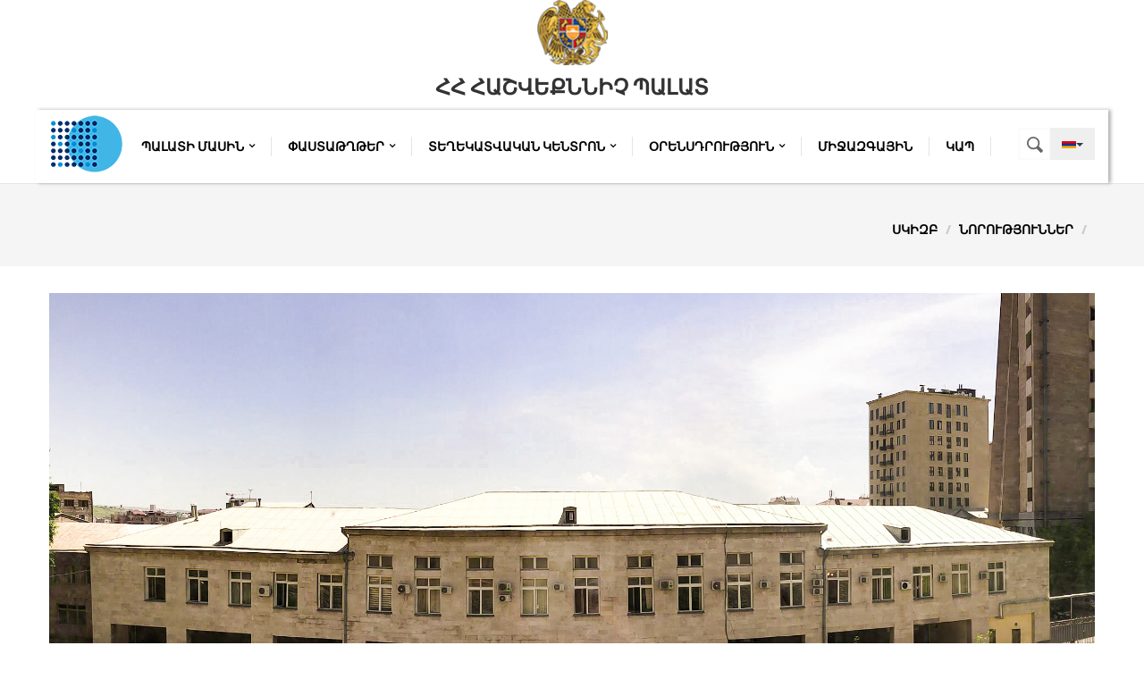

--- FILE ---
content_type: text/html; charset=utf-8
request_url: http://armsai.am/hy/content/%D5%BF%D5%A5%D5%B2%D5%AB-%D5%A7-%D5%B8%D6%82%D5%B6%D5%A5%D6%81%D5%A5%D5%AC-%D5%B0%D5%A1%D5%B7%D5%BE%D5%A5%D6%84%D5%B6%D5%B6%D5%AB%D5%B9-%D5%BA%D5%A1%D5%AC%D5%A1%D5%BF%D5%AB-%D5%B0%D5%A5%D6%80%D5%A9%D5%A1%D5%AF%D5%A1%D5%B6-%D5%B6%D5%AB%D5%BD%D5%BF%D5%A8-0
body_size: 51046
content:

<!DOCTYPE html>
<!--[if lt IE 7]> <html class="ie ie6" lang="hy" dir="ltr"> <![endif]-->
<!--[if IE 7]>    <html class="ie ie7" lang="hy" dir="ltr"> <![endif]-->
<!--[if IE 8]>    <html class="ie ie8" lang="hy" dir="ltr"> <![endif]-->
<!--[if gt IE 8]> <!--> <html class="" lang="hy" dir="ltr"> <!--<![endif]-->

<head>
  <meta charset="utf-8">
  <meta name="viewport" content="width=device-width, initial-scale=1.0">
  <meta http-equiv="Content-Type" content="text/html; charset=utf-8" />
<meta name="Generator" content="Drupal 7 (http://drupal.org)" />
<link rel="canonical" href="/hy/content/%D5%BF%D5%A5%D5%B2%D5%AB-%D5%A7-%D5%B8%D6%82%D5%B6%D5%A5%D6%81%D5%A5%D5%AC-%D5%B0%D5%A1%D5%B7%D5%BE%D5%A5%D6%84%D5%B6%D5%B6%D5%AB%D5%B9-%D5%BA%D5%A1%D5%AC%D5%A1%D5%BF%D5%AB-%D5%B0%D5%A5%D6%80%D5%A9%D5%A1%D5%AF%D5%A1%D5%B6-%D5%B6%D5%AB%D5%BD%D5%BF%D5%A8-0" />
<link rel="shortlink" href="/hy/node/888" />
<link rel="shortcut icon" href="http://armsai.am/sites/default/files/gerb_0_0.png" type="image/png" />
<script type="application/ld+json">
{"@context":"http:\/\/schema.org","@type":"BreadcrumbList","itemListElement":[{"@type":"ListItem","position":1,"item":{"name":"\u0546\u0578\u0580\u0578\u0582\u0569\u0575\u0578\u0582\u0576\u0576\u0565\u0580","@id":"http:\/\/armsai.am\/hy\/blog"}},{"@type":"ListItem","position":2,"item":{"name":" ","@id":"http:\/\/armsai.am\/hy\/blogs\/cocadmin"}}]}
</script><meta name="viewport" content="width=device-width, initial-scale=1, maximum-scale=1.2" />
  <title>Տեղի է ունեցել հաշվեքննիչ պալատի հերթական նիստը | AUDIT CHAMBER OF THE  RA</title>
  <link type="text/css" rel="stylesheet" href="http://armsai.am/sites/default/files/css/css_rEI_5cK_B9hB4So2yZUtr5weuEV3heuAllCDE6XsIkI.css" media="all" />
<link type="text/css" rel="stylesheet" href="http://armsai.am/sites/default/files/css/css_k5CUZVCpPPT5LlzIwOyxkDxVRcxKMKk16gAp2KmYaIo.css" media="all" />
<link type="text/css" rel="stylesheet" href="http://armsai.am/sites/default/files/css/css_VZX2THGFnyZwk7h30FMp0sQQQlTZSNFCJtjV_KiPGVQ.css" media="all" />
<link type="text/css" rel="stylesheet" href="https://cdnjs.cloudflare.com/ajax/libs/font-awesome/4.4.0/css/font-awesome.min.css" media="all" />
<link type="text/css" rel="stylesheet" href="http://armsai.am/sites/default/files/css/css_kgrQ3GwshVmPQiO9_6og4Ypfw9ufw_CrMQDOI0JRq8U.css" media="all" />
<link type="text/css" rel="stylesheet" href="http://armsai.am/sites/default/files/css/css_CFc68OHR427oxxLBnFJYf2tfn6RNngSfex72A1FhrsM.css" media="all" />
  <script src="http://armsai.am/sites/default/files/js/js_IKjm3jANaW4BYno7Ph00V2ApkdrSYOZYT3C4ydrwn8Q.js"></script>
<script src="http://armsai.am/sites/default/files/js/js_omZvNZdm4lxXylxvTW72c5eyIaBnvHqFPYjN0nqNipo.js"></script>
<script src="http://armsai.am/sites/default/files/js/js_NbJPdODACqSlkPpRQAYR0XziPil4HAPYYKLwtWo64Ls.js"></script>
<script>jQuery(document).ready(function () {
        var labels = jQuery(".field-label");
        jQuery.each(labels, function() {
          this.innerHTML = this.innerHTML.replace(":", "");
        });
      });</script>
<script src="http://armsai.am/sites/default/files/js/js_4d3o40M7JRta7mewhjL6KBLXDD1ZEqoclK-1J0Ukfpk.js"></script>
<script>(function(i,s,o,g,r,a,m){i["GoogleAnalyticsObject"]=r;i[r]=i[r]||function(){(i[r].q=i[r].q||[]).push(arguments)},i[r].l=1*new Date();a=s.createElement(o),m=s.getElementsByTagName(o)[0];a.async=1;a.src=g;m.parentNode.insertBefore(a,m)})(window,document,"script","https://www.google-analytics.com/analytics.js","ga");ga("create", "UA-145515237-1", {"cookieDomain":"auto"});ga("set", "anonymizeIp", true);ga("send", "pageview");</script>
<script src="http://armsai.am/sites/default/files/js/js_OzibrdTek1ndChOcPc89RSRYDtHrDje702pyCAM95II.js"></script>
<script src="http://armsai.am/sites/default/files/js/js_4F99KRF7vnC74rnrBlUj_2Eo4XfnKK8PWiigcutNj9M.js"></script>
<script>jQuery.extend(Drupal.settings, {"basePath":"\/","pathPrefix":"hy\/","ajaxPageState":{"theme":"gavias_mdeal","theme_token":"IvoJWargK_DCxpMPm4RsVFKTVCdDFm_wm_Y5orc0Jt0","jquery_version":"1.12","jquery_version_token":"ZZ1tjU8pigaTZj6U0_9CQynR6GNV4nBHRS-VvKNueEw","js":{"sites\/all\/modules\/jquery_update\/replace\/jquery\/1.12\/jquery.min.js":1,"misc\/jquery-extend-3.4.0.js":1,"misc\/jquery-html-prefilter-3.5.0-backport.js":1,"misc\/jquery.once.js":1,"misc\/drupal.js":1,"sites\/all\/modules\/jquery_update\/js\/jquery_browser.js":1,"misc\/ajax.js":1,"sites\/all\/modules\/jquery_update\/js\/jquery_update.js":1,"public:\/\/languages\/hy_TTRnuegPPUlI2DBp_u4t5bgNl7AuvG6IgjufUTEyJ6s.js":1,"0":1,"sites\/all\/libraries\/colorbox\/jquery.colorbox-min.js":1,"sites\/all\/modules\/colorbox\/js\/colorbox.js":1,"sites\/all\/modules\/colorbox\/styles\/default\/colorbox_style.js":1,"sites\/all\/modules\/colorbox\/js\/colorbox_load.js":1,"sites\/all\/modules\/tb_megamenu\/js\/tb-megamenu-frontend.js":1,"sites\/all\/modules\/tb_megamenu\/js\/tb-megamenu-touch.js":1,"sites\/all\/modules\/google_analytics\/googleanalytics.js":1,"1":1,"sites\/all\/modules\/gavias\/gavias_shortcodes\/inc\/js\/custom.js":1,"misc\/progress.js":1,"sites\/all\/modules\/colorbox_node\/colorbox_node.js":1,"sites\/all\/themes\/gavias_mdeal\/vendor\/owl-carousel\/owl.carousel.js":1,"sites\/all\/themes\/gavias_mdeal\/vendor\/isotope.pkgd.min.js":1,"sites\/all\/themes\/gavias_mdeal\/vendor\/masonry.pkgd.min.js":1,"sites\/all\/themes\/gavias_mdeal\/vendor\/wow.min.js":1,"sites\/all\/themes\/gavias_mdeal\/vendor\/jquery.appear.js":1,"sites\/all\/themes\/gavias_mdeal\/vendor\/count-to.js":1,"sites\/all\/themes\/gavias_mdeal\/vendor\/jquery.easypiechart.min.js":1,"sites\/all\/themes\/gavias_mdeal\/vendor\/prettyphoto\/js\/jquery.prettyPhoto.js":1,"sites\/all\/themes\/gavias_mdeal\/vendor\/jpreloader.min.js":1,"sites\/all\/themes\/gavias_mdeal\/js\/bootstrap.js":1,"sites\/all\/themes\/gavias_mdeal\/js\/imagesloader.min.js":1,"sites\/all\/themes\/gavias_mdeal\/js\/theme.plugins.js":1},"css":{"modules\/system\/system.base.css":1,"modules\/system\/system.messages.css":1,"sites\/all\/modules\/simplenews\/simplenews.css":1,"sites\/all\/modules\/colorbox_node\/colorbox_node.css":1,"modules\/comment\/comment.css":1,"sites\/all\/modules\/date\/date_api\/date.css":1,"sites\/all\/modules\/date\/date_popup\/themes\/datepicker.1.7.css":1,"modules\/field\/theme\/field.css":1,"modules\/node\/node.css":1,"modules\/poll\/poll.css":1,"modules\/search\/search.css":1,"modules\/forum\/forum.css":1,"sites\/all\/modules\/views\/css\/views.css":1,"sites\/all\/modules\/ckeditor\/css\/ckeditor.css":1,"sites\/all\/modules\/media\/modules\/media_wysiwyg\/css\/media_wysiwyg.base.css":1,"sites\/all\/modules\/colorbox\/styles\/default\/colorbox_style.css":1,"sites\/all\/modules\/ctools\/css\/ctools.css":1,"sites\/all\/modules\/panels\/css\/panels.css":1,"modules\/locale\/locale.css":1,"https:\/\/cdnjs.cloudflare.com\/ajax\/libs\/font-awesome\/4.4.0\/css\/font-awesome.min.css":1,"sites\/all\/modules\/tb_megamenu\/css\/bootstrap.css":1,"sites\/all\/modules\/tb_megamenu\/css\/base.css":1,"sites\/all\/modules\/tb_megamenu\/css\/default.css":1,"sites\/all\/modules\/tb_megamenu\/css\/compatibility.css":1,"sites\/all\/themes\/gavias_mdeal\/css\/template.css":1,"sites\/all\/themes\/gavias_mdeal\/css\/bootstrap.css":1,"sites\/all\/themes\/gavias_mdeal\/vendor\/owl-carousel\/owl.carousel.css":1,"sites\/all\/themes\/gavias_mdeal\/vendor\/owl-carousel\/owl.transitions.css":1,"sites\/all\/themes\/gavias_mdeal\/vendor\/prettyphoto\/css\/prettyPhoto.css":1,"sites\/all\/themes\/gavias_mdeal\/css\/font-awesome.css":1,"sites\/all\/themes\/gavias_mdeal\/css\/animate.css":1}},"colorbox":{"opacity":"0.85","current":"{current} of {total}","previous":"\u00ab Prev","next":"Next \u00bb","close":"Close","maxWidth":"98%","maxHeight":"98%","fixed":true,"mobiledetect":true,"mobiledevicewidth":"480px","specificPagesDefaultValue":"admin*\nimagebrowser*\nimg_assist*\nimce*\nnode\/add\/*\nnode\/*\/edit\nprint\/*\nprintpdf\/*\nsystem\/ajax\nsystem\/ajax\/*"},"googleanalytics":{"trackOutbound":1,"trackMailto":1,"trackDownload":1,"trackDownloadExtensions":"7z|aac|arc|arj|asf|asx|avi|bin|csv|doc(x|m)?|dot(x|m)?|exe|flv|gif|gz|gzip|hqx|jar|jpe?g|js|mp(2|3|4|e?g)|mov(ie)?|msi|msp|pdf|phps|png|ppt(x|m)?|pot(x|m)?|pps(x|m)?|ppam|sld(x|m)?|thmx|qtm?|ra(m|r)?|sea|sit|tar|tgz|torrent|txt|wav|wma|wmv|wpd|xls(x|m|b)?|xlt(x|m)|xlam|xml|z|zip","trackColorbox":1},"urlIsAjaxTrusted":{"\/hy\/content\/%D5%BF%D5%A5%D5%B2%D5%AB-%D5%A7-%D5%B8%D6%82%D5%B6%D5%A5%D6%81%D5%A5%D5%AC-%D5%B0%D5%A1%D5%B7%D5%BE%D5%A5%D6%84%D5%B6%D5%B6%D5%AB%D5%B9-%D5%BA%D5%A1%D5%AC%D5%A1%D5%BF%D5%AB-%D5%B0%D5%A5%D6%80%D5%A9%D5%A1%D5%AF%D5%A1%D5%B6-%D5%B6%D5%AB%D5%BD%D5%BF%D5%A8-0":true},"colorbox_node":{"width":"980px","height":"580px"}});</script>
    <!-- HTML5 Shim and Respond.js IE8 support of HTML5 elements and media queries -->
    <!-- WARNING: Respond.js doesn't work if you view the page via file:// -->
    <!--[if lt IE 9]>
      <script src="https://oss.maxcdn.com/libs/html5shiv/3.7.0/html5shiv.js"></script>
      <script src="https://oss.maxcdn.com/libs/respond.js/1.3.0/respond.min.js"></script>
    <![endif]-->
    <!-- User defined CSS --><style type='text/css'>.view-review.view-display-id-block_all_closed_program_list .view-list ul li.view-list-item {
  padding: 15px;
 text-transform: none;
}

.show-case h5 {
  text-align: center;
}


.chamber-structure-wrapper.blue-square li .item-wrapper {
  height: 250px;
}
.img_1{
background-image: url(http://armsai.am/sites/all/themes/gavias_mdeal/images/1.png);
cursor: pointer;
width: 120px;
height: 120px;
background-repeat: no-repeat;
background-position-x: 25px;
background-position-y: 17px;
}

.img_1:hover {
background-image: url(http://armsai.am/sites/all/themes/gavias_mdeal/images/1.png);
cursor: pointer;
width: 120px;
height: 120px;
background-repeat: no-repeat;
background-position-x: -74px;
background-color: #179bb2;
border-radius: 50%;
background-position-y: 17px;
}
.img_2{
background-image: url(http://armsai.am/sites/all/themes/gavias_mdeal/images/2.png);
cursor: pointer;
width: 120px;
height: 120px;
background-repeat: no-repeat;
background-position-x: 25px;
background-position-y: 17px;
}

.img_2:hover {
background-image: url(http://armsai.am/sites/all/themes/gavias_mdeal/images/2.png);
cursor: pointer;
width: 120px;
height: 120px;
background-repeat: no-repeat;
background-position-x: -74px;
background-color: #179bb2;
border-radius: 50%;
background-position-y: 17px;
}
.img_3{
background-image: url(http://armsai.am/sites/all/themes/gavias_mdeal/images/3.png);
cursor: pointer;
width: 120px;
height: 120px;
background-repeat: no-repeat;
background-position-x: 25px;
background-position-y: 17px;
}

.img_3:hover {
background-image: url(http://armsai.am/sites/all/themes/gavias_mdeal/images/3.png);
cursor: pointer;
width: 120px;
height: 120px;
background-repeat: no-repeat;
background-position-x: -74px;
background-color: #179bb2;
border-radius: 50%;
background-position-y: 17px;
}
.img_4{
background-image: url(http://armsai.am/sites/all/themes/gavias_mdeal/images/4.png);
cursor: pointer;
width: 120px;
height: 120px;
background-repeat: no-repeat;
background-position-x: 25px;
background-position-y: 17px;
}

.img_4:hover {
background-image: url(http://armsai.am/sites/all/themes/gavias_mdeal/images/4.png);
cursor: pointer;
width: 120px;
height: 120px;
background-repeat: no-repeat;
background-position-x: -74px;
background-color: #179bb2;
border-radius: 50%;
background-position-y: 17px;
}
.img_5{
background-image: url(http://armsai.am/sites/all/themes/gavias_mdeal/images/5.png);
cursor: pointer;
width: 120px;
height: 120px;
background-repeat: no-repeat;
background-position-x: 25px;
background-position-y: 17px;
}

.img_5:hover {
background-image: url(http://armsai.am/sites/all/themes/gavias_mdeal/images/5.png);
cursor: pointer;
width: 120px;
height: 120px;
background-repeat: no-repeat;
background-position-x: -74px;
background-color: #179bb2;
border-radius: 50%;
background-position-y: 17px;
}
.img_6{
background-image: url(http://armsai.am/sites/all/themes/gavias_mdeal/images/6.png);
cursor: pointer;
width: 120px;
height: 120px;
background-repeat: no-repeat;
background-position-x: 25px;
background-position-y: 17px;
}

.img_6:hover {
background-image: url(http://armsai.am/sites/all/themes/gavias_mdeal/images/6.png);
cursor: pointer;
width: 120px;
height: 120px;
background-repeat: no-repeat;
background-position-x: -74px;
background-color: #179bb2;
border-radius: 50%;
background-position-y: 17px;
}
.top_promotion {
 background-color:#179BB2;
}
.search-region {
   /*right: 15px;
    top: 18px;
   margin-top:0px; */
right: unset;
    top: unset;
   margin-top:-3px; 
}
ul.menu > li {
display:inline;
float:right;
}
.inline_lang ul li {
display:inline;
float:left;
padding:0px 10px;
}

ul.menu > li a:hover {
padding-left:16px;
color: #ba535f;
}
.block {
margin-bottom:0px !important;
}
.inline_lang a, .leaf a, .collapsed a {
    color: #fff;
}
.inline_lang a:hover, .leaf a:hover, .collapsed a  {
    color: #ba535f
}
.active {
color:#ba535f;
}
.block-content ul.menu > li a:after {
visibility: hidden;
}
.nav > li > a, .nav > li > a:hover, .nav > li > a:focus {
background-color: #179BB2 !important;
}
.row > .col-md-4 {
    margin-top: 20px;
}
.tb-megamenu .nav-collapse ul.nav > li > a {
font-family: "brandon","Helvetica Neue",Helvetica,Arial,sans-serif;
}
.entry-title h3 a {
    text-transform: none;
    font-size: 16px;
}
div#site-name {
    padding-top: 25px;
}
.newsletter-default .block-content{
    padding: 0px;
}
.img-circle {
border-radius:25%;
    width: 160px;
    margin-top: 15px;
max-width: 30%;
}
.img-circle:hover {
    transform: scale(1.05);
}
img{
max-width:100%;
height: auto;
}
.field-item.even,
.field-item.odd {
    margin: 0 auto;
    display: table;
}



.view-home-blog .row > .grid {
    padding: 15px !important;
}
.pane-content > .row > .col-md-4 {
    margin-top: 0px;
}
.block.contextual-links-region.panel-pane.pane-block.pane-simplenews-7.pane-simplenews.newsletter-default p {
    padding: 10px 10px 0 0;
    float: left;
}
#node-116 h2{
text-align: center;
}
.post-block.post-author.clearfix {
    display: none;
}
#block-poll-recent {
    display: none;
}
.block .block-title span {
    margin-bottom: 0;
}
.post-title h2 a {
    font-size: 18px;
}
.views-exposed-widget #edit-from-value-date, .views-exposed-widget #edit-to-value-date {
    width: 150px;
}
.view-content .field-content a {
    text-transform: uppercase;
}
span.views-label.views-label-field-team-job {
    float: left;
    margin-right: 10px;
}
.views-field.views-field-field-team-avata-1 {
    clear: both;
}
span.views-label.views-label-field-team-youtube {
    float: left;
    margin-right: 10px;
}
.view-list-item:nth-child(odd) {background: #f1f1f1;}

.view-list-item:nth-child(even) {background: #FFF;}
.blog-single-post .field-type-taxonomy-term-reference .field-items > .field-item {
margin-left: 15px;
}
.StaffNamePosStyle {
text-align: center;
    color: #C40002;
    font-size: 16px;
}
.view-display-id-page_1 .view-content div {margin-top: 10px;}
.view-display-id-page_1 .view-content > div:nth-child(odd) {background: #f1f1f1;}
.view-display-id-page_1 .view-content > div:nth-child(even) {background: #FFF;}
.form-item-from-value-date .description, .form-item-to-value-date .description {display:none}
.item-list {
    margin-top: 20px;
}
.field-name-field-team-twitter .field-label,.field-name-field-team-twitter .field-items, .field-name-field-team-youtube  .field-label, .field-name-field-team-youtube .field-items  {
width: 50%;
float: left;
}
.field-name-field-team-job, .field-name-field-firstname-lastname  {font-weight: bold;    padding-bottom: 5px;}
.block-content .view-content > div {
    padding: 10px;
}
.views-field.views-field-title {
    text-align: center;
    font-weight: bold;
    font-size: 16px;
}
.views-field.views-field-field-description .field-content p {
    font-style: italic;
}
.content-first .post-title h1, .post-content .post-meta-wrap .post-title h3 {
text-transform: none;
}

.post-meta-comments, .post-meta span:nth-child(2), .post-content-inner  {
    display: none;
}
#sidebar-right .block-title span {
  text-transform:none !important;
}
.blog-item.item-masory.col-sm-4.col-xs-12 {
position:unset !important;
}
.view-page-blog-masonry.post-area.post-masonry-style {
height:unset !important;
}



div.panels-flexible-row:nth-child(6),
div.panels-flexible-row:nth-child(7),
div.panels-flexible-row:nth-child(8),
div.panels-flexible-row:nth-child(9),
div.panels-flexible-row:nth-child(10),
.after_content
 {
display:none;
}
#header .area-main-menu {
box-shadow: 3px 0px 4px 0px rgba(0, 0, 0, 0.3);
}

.block-content .row .col-md-4 .item {
height: 200px;
}
.show-case .item .highlight_content h4 {
margin-top: -20px;
}
.post-block .row-post-single > div {
    width: 100% !important; 
    float: none;
}
.post-title h3, .post-date-blog {
   margin: 0 auto !important;
    float: none;
    display: table;
    width: 96%;
}
#block-simplenews-7 {
    margin: 0;
    padding: 0;
}
#footer .block .block-title span {
   margin-top: 10px;
}
.newsletter-default .block-content form .form-item {
   width: 100%;
  padding-bottom: 10px;
}

.panels-flexible-row-1-main-row-inside {
    display: none;
}
.header_font_size {
font-size: 24px;
}

@media only screen and (max-width: 768px) {
.logo2{display: none}
    }</style><!-- End user defined CSS --></head>
<body class="html not-front not-logged-in no-sidebars page-node page-node- page-node-888 node-type-blog i18n-hy not-preloader" >


  <div id="skip-link">
    <a href="#main-content" class="element-invisible element-focusable">Skip to main content</a>
  </div>
    <div class="gavias-main-page">
   
      
    

   <header id="header" >
            <div class="header-main">
         <div class="container">
            <div class="header-main-inner">
               <div class="row">
                                     <h1 class="logo">
                        <a href="/hy" title="Սկիզբ" rel="home" id="logo"><img src="http://armsai.am/sites/default/files/gerb_4.png" alt="Սկիզբ"/></a>
                       </h1>
                                                                     <div id="name-and-slogan">
                                                                                                               <div id="site-name">
                                                <a href="/hy" title="Սկիզբ"
                                                    rel="home"><h4 class="header_font_size">ՀՀ ՀԱՇՎԵՔՆՆԻՉ ՊԱԼԱՏ</h4></a>
                                          </div>
                                    
                                                        <!-- /#name-and-slogan -->
                                         </div>
               </div> 
               <div class="row">
                     <div class="col-md-12 col-xs-7 area-main-menu">
                     <div class="logo2 hidden-xs"><img src="/sites/all/themes/gavias_mdeal/logo2.png"></div>
                    <div class="region region-main-menu">
    <div id="block-locale-language" class="block block-locale inline_lang no-title">
  <div class="block-inner clearfix">

    <div class="block-title">
                      </div> 
   
    <div class="block-content">
      <div>
        <div class="dropdown"><button class="btn btn-navbar tb-megamenu-button" data-toggle="dropdown"><img class="language-icon" typeof="foaf:Image" src="http://armsai.am/sites/all/modules/languageicons/flags/hy.png" width="16" height="12" alt="Հայերեն" title="Հայերեն" /><span class="caret"></span></button><ul class="dropdown-menu"><li class="en first"><span class="language-link locale-untranslated" xml:lang="en"><img class="language-icon" typeof="foaf:Image" src="http://armsai.am/sites/all/modules/languageicons/flags/en.png" width="16" height="12" alt="English" title="English" /></span></li>
<li class="ru last"><span class="language-link locale-untranslated" xml:lang="ru"><img class="language-icon" typeof="foaf:Image" src="http://armsai.am/sites/all/modules/languageicons/flags/ru.png" width="16" height="12" alt="Русский" title="Русский" /></span></li>
</ul></div>      </div>
    </div>  
  </div>
</div>
<div id="block-search-form" class="block block-search no-padding no-margin no-title">
  <div class="block-inner clearfix">

    <div class="block-title">
                      </div> 
   
    <div class="block-content">
      <div>
        <form action="/hy/content/%D5%BF%D5%A5%D5%B2%D5%AB-%D5%A7-%D5%B8%D6%82%D5%B6%D5%A5%D6%81%D5%A5%D5%AC-%D5%B0%D5%A1%D5%B7%D5%BE%D5%A5%D6%84%D5%B6%D5%B6%D5%AB%D5%B9-%D5%BA%D5%A1%D5%AC%D5%A1%D5%BF%D5%AB-%D5%B0%D5%A5%D6%80%D5%A9%D5%A1%D5%AF%D5%A1%D5%B6-%D5%B6%D5%AB%D5%BD%D5%BF%D5%A8-0" method="post" id="search-block-form" accept-charset="UTF-8"><div><div>
      <h2 class="element-invisible">Search form</h2>
    <div class="form-item form-type-textfield form-item-search-block-form">
  <label class="element-invisible" for="edit-search-block-form--2">Որոնել </label>
 <input title="Enter the terms you wish to search for." type="text" id="edit-search-block-form--2" name="search_block_form" value="" size="15" maxlength="128" class="form-text" />
</div>
<div class="form-actions form-wrapper form-group" id="edit-actions"><input type="submit" id="edit-submit" name="op" value="Որոնել" class="btn-primary btn form-submit" /></div><input type="hidden" name="form_build_id" value="form-HYnMr5Mh-z6eSHuoxfO1viSshV2_cvKS840vg7Wy_Js" />
<input type="hidden" name="form_id" value="search_block_form" />
</div>
</div></form>      </div>
    </div>  
  </div>
</div>
<div id="block-tb-megamenu-main-menu" class="block block-tb-megamenu no-bg no-margin position-static no-title">
  <div class="block-inner clearfix">

    <div class="block-title">
                      </div> 
   
    <div class="block-content">
      <div>
        <div  class="tb-megamenu tb-megamenu-main-menu">
      <button data-target=".nav-collapse" data-toggle="collapse" class="btn btn-navbar tb-megamenu-button" type="button">
      <i class="fa fa-reorder"></i>
    </button>
    <div class="nav-collapse  always-show">
    <ul  class="tb-megamenu-nav nav level-0 items-27">
  <li  data-id="2054" data-level="1" data-type="menu_item" data-class="" data-xicon="" data-caption="" data-alignsub="" data-group="0" data-hidewcol="0" data-hidesub="0" class="tb-megamenu-item level-1 mega dropdown">
  <a href="http://armsai.am/hy/history"  class="dropdown-toggle" title="Պալատի մասին">
        
    Պալատի մասին          <span class="caret"></span>
          </a>
  <div  data-class="" data-width="" class="tb-megamenu-submenu dropdown-menu mega-dropdown-menu nav-child">
  <div class="mega-dropdown-inner">
    <div  class="tb-megamenu-row row-fluid">
  <div  data-class="" data-width="12" data-hidewcol="0" id="tb-megamenu-column-1" class="tb-megamenu-column span12  mega-col-nav">
  <div class="tb-megamenu-column-inner mega-inner clearfix">
        <ul  class="tb-megamenu-subnav mega-nav level-1 items-8">
  <li  data-id="1649" data-level="2" data-type="menu_item" data-class="" data-xicon="" data-caption="" data-alignsub="" data-group="0" data-hidewcol="0" data-hidesub="0" class="tb-megamenu-item level-2 mega">
  <a href="http://armsai.am/hy/history"  title="Պատմական ակնարկ">
        
    Պատմական ակնարկ          </a>
  </li>

<li  data-id="1527" data-level="2" data-type="menu_item" data-class="" data-xicon="" data-caption="" data-alignsub="" data-group="0" data-hidewcol="0" data-hidesub="0" class="tb-megamenu-item level-2 mega">
  <a href="/hy/chairman" >
        
    Նախագահ          </a>
  </li>

<li  data-id="2465" data-level="2" data-type="menu_item" data-class="" data-xicon="" data-caption="" data-alignsub="" data-group="0" data-hidewcol="0" data-hidesub="0" class="tb-megamenu-item level-2 mega">
  <a href="/hy/content/structure" >
        
    Կառուցվածք          </a>
  </li>

<li  data-id="2066" data-level="2" data-type="menu_item" data-class="" data-xicon="" data-caption="" data-alignsub="" data-group="0" data-hidewcol="0" data-hidesub="0" class="tb-megamenu-item level-2 mega">
  <a href="/hy/fin-reports" >
        
    Ֆինանսական հաշվետվություններ          </a>
  </li>

<li  data-id="2067" data-level="2" data-type="menu_item" data-class="" data-xicon="" data-caption="" data-alignsub="" data-group="0" data-hidewcol="0" data-hidesub="0" class="tb-megamenu-item level-2 mega">
  <a href="/hy/hphastiqacucak" >
        
    Հաստիքացուցակ          </a>
  </li>

<li  data-id="2068" data-level="2" data-type="menu_item" data-class="" data-xicon="" data-caption="" data-alignsub="" data-group="0" data-hidewcol="0" data-hidesub="0" class="tb-megamenu-item level-2 mega">
  <a href="/hy/pashtoniandz" >
        
    ՊԱՇՏՈՆԻ ԱՆՁՆԱԳՐԵՐ          </a>
  </li>

<li  data-id="2071" data-level="2" data-type="menu_item" data-class="" data-xicon="" data-caption="" data-alignsub="" data-group="0" data-hidewcol="0" data-hidesub="0" class="tb-megamenu-item level-2 mega">
  <a href="http://armsai.am/hy/azdarar"  title="Ազդարարի համակարգ">
        
    Ազդարարի համակարգ          </a>
  </li>

<li  data-id="2757" data-level="2" data-type="menu_item" data-class="" data-xicon="" data-caption="" data-alignsub="" data-group="0" data-hidewcol="0" data-hidesub="0" class="tb-megamenu-item level-2 mega">
  <a href="http://armsai.am/hy/anti-corruption"  title="Հակակոռուպցիոն ծրագրերի պատասխանատու անձ">
        
    Հակակոռուպցիոն ծրագրերի պատասխանատու անձ          </a>
  </li>
</ul>
  </div>
</div>
</div>
  </div>
</div>
</li>

<li  data-id="1513" data-level="1" data-type="menu_item" data-class="" data-xicon="" data-caption="" data-alignsub="" data-group="0" data-hidewcol="0" data-hidesub="0" class="tb-megamenu-item level-1 mega dropdown">
  <a href="/hy/doclist"  class="dropdown-toggle">
        
    Փաստաթղթեր          <span class="caret"></span>
          </a>
  <div  data-class="" data-width="" class="tb-megamenu-submenu dropdown-menu mega-dropdown-menu nav-child">
  <div class="mega-dropdown-inner">
    <div  class="tb-megamenu-row row-fluid">
  <div  data-class="" data-width="12" data-hidewcol="0" id="tb-megamenu-column-3" class="tb-megamenu-column span12  mega-col-nav">
  <div class="tb-megamenu-column-inner mega-inner clearfix">
        <ul  class="tb-megamenu-subnav mega-nav level-1 items-7">
  <li  data-id="2764" data-level="2" data-type="menu_item" data-class="" data-xicon="" data-caption="" data-alignsub="" data-group="0" data-hidewcol="0" data-hidesub="0" class="tb-megamenu-item level-2 mega">
  <a href="/hy/priorities" >
        
    Առաջնահերթություններ          </a>
  </li>

<li  data-id="1534" data-level="2" data-type="menu_item" data-class="" data-xicon="" data-caption="" data-alignsub="" data-group="0" data-hidewcol="0" data-hidesub="0" class="tb-megamenu-item level-2 mega">
  <a href="/hy/annual-program" >
        
    Տարեկան ծրագիր          </a>
  </li>

<li  data-id="1538" data-level="2" data-type="menu_item" data-class="" data-xicon="" data-caption="" data-alignsub="" data-group="0" data-hidewcol="0" data-hidesub="0" class="tb-megamenu-item level-2 mega">
  <a href="/hy/annual-report" >
        
    Տարեկան հաղորդում          </a>
  </li>

<li  data-id="1535" data-level="2" data-type="menu_item" data-class="" data-xicon="" data-caption="" data-alignsub="" data-group="0" data-hidewcol="0" data-hidesub="0" class="tb-megamenu-item level-2 mega dropdown-submenu">
  <a href="/hy/current-conclusions"  class="dropdown-toggle">
        
    Եզրակացություններ          <span class="caret"></span>
          </a>
  <div  data-class="" data-width="" class="tb-megamenu-submenu dropdown-menu mega-dropdown-menu nav-child">
  <div class="mega-dropdown-inner">
    <div  class="tb-megamenu-row row-fluid">
  <div  data-class="" data-width="12" data-hidewcol="0" id="tb-megamenu-column-2" class="tb-megamenu-column span12  mega-col-nav">
  <div class="tb-megamenu-column-inner mega-inner clearfix">
        <ul  class="tb-megamenu-subnav mega-nav level-2 items-2">
  <li  data-id="1536" data-level="3" data-type="menu_item" data-class="" data-xicon="" data-caption="" data-alignsub="" data-group="0" data-hidewcol="0" data-hidesub="0" class="tb-megamenu-item level-3 mega">
  <a href="/hy/current-conclusions"  title="Ընթացիկ եզրակացություններ">
        
    Ընթացիկ եզրակացություններ          </a>
  </li>

<li  data-id="2065" data-level="3" data-type="menu_item" data-class="" data-xicon="" data-caption="" data-alignsub="" data-group="0" data-hidewcol="0" data-hidesub="0" class="tb-megamenu-item level-3 mega">
  <a href="/hy/budget-conclusions" >
        
    Եզրակացություն պետական բյուջեի կատարման վերաբերյալ          </a>
  </li>
</ul>
  </div>
</div>
</div>
  </div>
</div>
</li>

<li  data-id="2755" data-level="2" data-type="menu_item" data-class="" data-xicon="" data-caption="" data-alignsub="" data-group="0" data-hidewcol="0" data-hidesub="0" class="tb-megamenu-item level-2 mega">
  <a href="http://armsai.am/hy/sdp"  title="Ռազմավարություն">
        
    Ռազմավարություն          </a>
  </li>

<li  data-id="1632" data-level="2" data-type="menu_item" data-class="" data-xicon="" data-caption="" data-alignsub="" data-group="0" data-hidewcol="0" data-hidesub="0" class="tb-megamenu-item level-2 mega">
  <a href="/hy/nyuter" >
        
    Այլ նյութեր          </a>
  </li>

<li  data-id="2064" data-level="2" data-type="menu_item" data-class="" data-xicon="" data-caption="" data-alignsub="" data-group="0" data-hidewcol="0" data-hidesub="0" class="tb-megamenu-item level-2 mega">
  <a href="/hy/archive" >
        
    Արխիվ          </a>
  </li>
</ul>
  </div>
</div>
</div>
  </div>
</div>
</li>

<li  data-id="1514" data-level="1" data-type="menu_item" data-class="" data-xicon="" data-caption="" data-alignsub="" data-group="0" data-hidewcol="0" data-hidesub="0" class="tb-megamenu-item level-1 mega dropdown">
  <a href="/hy/news"  class="dropdown-toggle" title="Տեղեկատվական կենտրոն">
        
    Տեղեկատվական կենտրոն          <span class="caret"></span>
          </a>
  <div  data-class="" data-width="" class="tb-megamenu-submenu dropdown-menu mega-dropdown-menu nav-child">
  <div class="mega-dropdown-inner">
    <div  class="tb-megamenu-row row-fluid">
  <div  data-class="" data-width="12" data-hidewcol="0" id="tb-megamenu-column-4" class="tb-megamenu-column span12  mega-col-nav">
  <div class="tb-megamenu-column-inner mega-inner clearfix">
        <ul  class="tb-megamenu-subnav mega-nav level-1 items-4">
  <li  data-id="1539" data-level="2" data-type="menu_item" data-class="" data-xicon="" data-caption="" data-alignsub="" data-group="0" data-hidewcol="0" data-hidesub="0" class="tb-megamenu-item level-2 mega">
  <a href="/hy/news"  title="Նորություններ">
        
    Նորություններ          </a>
  </li>

<li  data-id="1543" data-level="2" data-type="menu_item" data-class="" data-xicon="" data-caption="" data-alignsub="" data-group="0" data-hidewcol="0" data-hidesub="0" class="tb-megamenu-item level-2 mega">
  <a href="https://armsai.am/hy/nister"  title="Նիստերի օրակարգեր">
        
    Նիստերի օրակարգեր          </a>
  </li>

<li  data-id="2090" data-level="2" data-type="menu_item" data-class="" data-xicon="" data-caption="" data-alignsub="" data-group="0" data-hidewcol="0" data-hidesub="0" class="tb-megamenu-item level-2 mega">
  <a href="http://armsai.am/hy/announcments"  title="Հայտարարություններ">
        
    Հայտարարություններ          </a>
  </li>

<li  data-id="1541" data-level="2" data-type="menu_item" data-class="" data-xicon="" data-caption="" data-alignsub="" data-group="0" data-hidewcol="0" data-hidesub="0" class="tb-megamenu-item level-2 mega">
  <a href="http://armsai.am/hy/manuals-standards"  title="Ձեռնարկներ եվ ստանդարտներ">
        
    Ձեռնարկներ եվ ստանդարտներ          </a>
  </li>
</ul>
  </div>
</div>
</div>
  </div>
</div>
</li>

<li  data-id="1625" data-level="1" data-type="menu_item" data-class="" data-xicon="" data-caption="" data-alignsub="" data-group="0" data-hidewcol="0" data-hidesub="0" class="tb-megamenu-item level-1 mega dropdown">
  <a href="http://armsai.am/hy/decrees"  class="dropdown-toggle" title="Օրենսդրություն">
        
    Օրենսդրություն          <span class="caret"></span>
          </a>
  <div  data-class="" data-width="" class="tb-megamenu-submenu dropdown-menu mega-dropdown-menu nav-child">
  <div class="mega-dropdown-inner">
    <div  class="tb-megamenu-row row-fluid">
  <div  data-class="" data-width="12" data-hidewcol="0" id="tb-megamenu-column-5" class="tb-megamenu-column span12  mega-col-nav">
  <div class="tb-megamenu-column-inner mega-inner clearfix">
        <ul  class="tb-megamenu-subnav mega-nav level-1 items-6">
  <li  data-id="1627" data-level="2" data-type="menu_item" data-class="" data-xicon="" data-caption="" data-alignsub="" data-group="0" data-hidewcol="0" data-hidesub="0" class="tb-megamenu-item level-2 mega">
  <a href="/hy/reports/%D5%B0%D5%B0-%D5%8D%D5%A1%D5%B0%D5%B4%D5%A1%D5%B6%D5%A1%D5%A4%D6%80%D5%B8%D6%82%D5%A9%D5%B5%D5%B8%D6%82%D5%B6"  title="ՀՀ Սահմանադրություն">
        
    ՀՀ Սահմանադրություն          </a>
  </li>

<li  data-id="1628" data-level="2" data-type="menu_item" data-class="" data-xicon="" data-caption="" data-alignsub="" data-group="0" data-hidewcol="0" data-hidesub="0" class="tb-megamenu-item level-2 mega">
  <a href="http://armsai.am/hy/orenq"  title="ՀՊ ՄԱՍԻՆ ՀՀ ՕՐԵՆՔ">
        
    ՀՊ ՄԱՍԻՆ ՀՀ ՕՐԵՆՔ          </a>
  </li>

<li  data-id="2761" data-level="2" data-type="menu_item" data-class="" data-xicon="" data-caption="" data-alignsub="" data-group="0" data-hidewcol="0" data-hidesub="0" class="tb-megamenu-item level-2 mega">
  <a href="/hy/content/%D5%B0%D6%80%D5%A1%D5%B4%D5%A1%D5%B6%D5%B6%D5%A5%D6%80" >
        
    Հրամաններ          </a>
  </li>

<li  data-id="2069" data-level="2" data-type="menu_item" data-class="" data-xicon="" data-caption="" data-alignsub="" data-group="0" data-hidewcol="0" data-hidesub="0" class="tb-megamenu-item level-2 mega">
  <a href="http://armsai.am/hy/decrees"  title="Որոշումներ">
        
    Որոշումներ          </a>
  </li>

<li  data-id="2564" data-level="2" data-type="menu_item" data-class="" data-xicon="" data-caption="" data-alignsub="" data-group="0" data-hidewcol="0" data-hidesub="0" class="tb-megamenu-item level-2 mega">
  <a href="http://armsai.am/hy/kanonadrutyun"  title="Կանոնադրություն">
        
    Կանոնադրություն          </a>
  </li>

<li  data-id="2563" data-level="2" data-type="menu_item" data-class="" data-xicon="" data-caption="" data-alignsub="" data-group="0" data-hidewcol="0" data-hidesub="0" class="tb-megamenu-item level-2 mega">
  <a href="http://armsai.am/hy/kanonakarg"  title="Կանոնակարգ">
        
    Կանոնակարգ          </a>
  </li>
</ul>
  </div>
</div>
</div>
  </div>
</div>
</li>

<li  data-id="1515" data-level="1" data-type="menu_item" data-class="" data-xicon="" data-caption="" data-alignsub="" data-group="0" data-hidewcol="0" data-hidesub="0" class="tb-megamenu-item level-1 mega">
  <a href="/hy/%D5%84%D5%AB%D5%BB%D5%A1%D5%A6%D5%A3%D5%A1%D5%B5%D5%AB%D5%B6" >
        
    Միջազգային          </a>
  </li>

<li  data-id="1523" data-level="1" data-type="menu_item" data-class="" data-xicon="" data-caption="" data-alignsub="" data-group="0" data-hidewcol="0" data-hidesub="0" class="tb-megamenu-item level-1 mega">
  <a href="/hy/contact"  title="Կապ">
        
    Կապ          </a>
  </li>
</ul>
      </div>
  </div>
      </div>
    </div>  
  </div>
</div>
  </div>
                                 </div>   
               </div>
            </div>     
         </div>
      </div>   
   </header>

	<div role="main" class="main main-page">
					<section class="page-top breadcrumb-wrap">
				<div class="container">
											<div class="row">
							<div class="col-md-12">
																<div class="ptitle">Տեղի է ունեցել հաշվեքննիչ պալատի հերթական նիստը</div>
																<div id="breadcrumbs"><ul class="breadcrumb"><li><a href="/hy/home-v1">Սկիզբ</a></li> <li><a href="/hy/blog">Նորություններ</a></li> <li><a href="/hy/blogs/cocadmin"> </a></li> </ul> </div>
							</div>
						</div>
									</div>
			</section>
		        		

		
		<div id="content" class="content content-full">
			<div class="container">
				<div class="content-main-inner">
					<div class="row">
						
						<div id="page-main-content" class="main-content col-md-12">

							<div class="main-content-inner">
																								
								
																	<div class="content-main">
										  <div class="region region-content">
    <div id="block-system-main" class="block block-system no-title">
  <div class="block-inner clearfix">

    <div class="block-title">
                      </div> 
   
    <div class="block-content">
      <div>
        


<article id="node-888" class="node node-blog node-promoted post post-large blog-single-post" about="/hy/content/%D5%BF%D5%A5%D5%B2%D5%AB-%D5%A7-%D5%B8%D6%82%D5%B6%D5%A5%D6%81%D5%A5%D5%AC-%D5%B0%D5%A1%D5%B7%D5%BE%D5%A5%D6%84%D5%B6%D5%B6%D5%AB%D5%B9-%D5%BA%D5%A1%D5%AC%D5%A1%D5%BF%D5%AB-%D5%B0%D5%A5%D6%80%D5%A9%D5%A1%D5%AF%D5%A1%D5%B6-%D5%B6%D5%AB%D5%BD%D5%BF%D5%A8-0" typeof="sioc:Post sioct:BlogPost">

      <div class="field field-name-field-post-image field-type-image field-label-hidden"><div class="field-items"><div class="field-item even"><img typeof="foaf:Image" src="http://armsai.am/sites/default/files/unnamed_9.jpg" width="2188" height="1366" alt="" /></div></div></div>
  <div class="content-first">
      
    <div class="post-title">
                <h1 ><a href="/hy/content/%D5%BF%D5%A5%D5%B2%D5%AB-%D5%A7-%D5%B8%D6%82%D5%B6%D5%A5%D6%81%D5%A5%D5%AC-%D5%B0%D5%A1%D5%B7%D5%BE%D5%A5%D6%84%D5%B6%D5%B6%D5%AB%D5%B9-%D5%BA%D5%A1%D5%AC%D5%A1%D5%BF%D5%AB-%D5%B0%D5%A5%D6%80%D5%A9%D5%A1%D5%AF%D5%A1%D5%B6-%D5%B6%D5%AB%D5%BD%D5%BF%D5%A8-0">Տեղի է ունեցել հաշվեքննիչ պալատի հերթական նիստը</a></h1>
       <span property="dc:title" content="Տեղի է ունեցել հաշվեքննիչ պալատի հերթական նիստը" class="rdf-meta element-hidden"></span>    </div>  
      </div>

  <div class="clearfix"></div>
  <div class="post-content">
    <div class="article_content">
      <div class="field field-name-body field-type-text-with-summary field-label-hidden"><div class="field-items"><div class="field-item even" property="content:encoded"><p style="margin-top:0cm; margin-right:0cm; margin-bottom:4.0pt; margin-left:0cm; text-align:justify"><span style="background:white"><span lang="HY" style="background:white" xml:lang="HY"><span style="font-family:&quot;GHEA Grapalat&quot;"><span style="color:black">2019թ. հոկտեմբերի 14-ին ՀՀ հաշվեքննիչ պալատի նախագահ Լ. Յոլյանի գլխավորությամբ տեղի է ունեցել պալատի հերթական նիստը: Նիստին մասնակցում էին Հաշվեքննիչ պալատի անդամներ, կառուցվածքային ստորաբաժանումների ղեկավարներ։</span></span></span></span></p>
<p style="margin-top:0cm; margin-right:0cm; margin-bottom:4.0pt; margin-left:0cm; text-align:justify"><font face="GHEA Grapalat">Պալատի անդամների որոշմամբ քննարկվեց և հաստատվեց ՀՀ էկոնոմիկայի նախարարությունում իրականացված կատարողականի հաշվեքննության արդյունքների (ներառյալ «Չափագիտության ազգային ինստիտուտ» ՓԲԸ-ում իրականացված ստուգման արդյունքների) վերաբերյալ ընթացիկ եզրակացությունը (<a href="http://armsai.am/sites/default/files/program/2019/%D4%B5%D5%A6%D6%80%D5%A1%D5%AF%D5%A1%D6%81%D5%B8%D6%82%D5%A9%D5%B5%D5%B8%D6%82%D5%B6%20%D5%89%D4%B1%D4%BB.pdf" target="_blank">եզրակացությանը ծանոթացեք այս հղմամբ</a>):</font></p>
<p style="margin-top:0cm; margin-right:0cm; margin-bottom:4.0pt; margin-left:0cm; text-align:justify"><font face="GHEA Grapalat">Քննարկումների արդյունքում հաստատվեցին.</font></p>
<p style="margin-top:0cm; margin-right:0cm; margin-bottom:4.0pt; margin-left:0cm; text-align:justify"><font face="GHEA Grapalat">- ՀՀ Սյունիքի մարզպետարանի կողմից պետական բյուջեի մուտքերի ձևավորման և ելքերի իրականացման կանոնակարգված գործունեության հաշվեքննության</font></p>
<p style="margin-top:0cm; margin-right:0cm; margin-bottom:4.0pt; margin-left:0cm; text-align:justify"><font face="GHEA Grapalat">- ՀՀ տարածքային կառավարման և ենթակառուցվածքների նախարարությունում հաշվեքննության</font></p>
<p style="margin-top:0cm; margin-right:0cm; margin-bottom:4.0pt; margin-left:0cm; text-align:justify"><font face="GHEA Grapalat">- Երևանի քաղաքապետարանի </font><span style="background:white"><span lang="HY" style="font-family:&quot;GHEA Grapalat&quot;" xml:lang="HY"><span style="color:black">«Շտապբուժօգնության» ՓԲԸ-ի ստուգման </span></span></span></p>
<p style="margin-top:0cm; margin-right:0cm; margin-bottom:4.0pt; margin-left:0cm; text-align:justify"><span style="background:white"><span lang="HY" style="font-family:&quot;GHEA Grapalat&quot;" xml:lang="HY"><span style="color:black">- </span></span></span><font face="GHEA Grapalat">ՀՀ էկոնոմիկայի նախարարությունում իրականացվող հաշվեքննության շրջանակներում </font><span style="background:white"><span lang="HY" style="font-family:&quot;GHEA Grapalat&quot;" xml:lang="HY"><span style="color:black">«</span></span></span><font face="GHEA Grapalat">Ստանդարտների ազգային ինստիտուտ</font><span style="background:white"><span lang="HY" style="font-family:&quot;GHEA Grapalat&quot;" xml:lang="HY"><span style="color:black">»</span></span></span><font face="GHEA Grapalat"> ՓԲԸ-ում </font><span style="background:white"><span lang="HY" style="font-family:&quot;GHEA Grapalat&quot;" xml:lang="HY"><span style="color:black">ստուգման առաջադրանքները:</span></span></span></p>
<p style="margin-top:0cm; margin-right:0cm; margin-bottom:4.0pt; margin-left:0cm; text-align:justify"><font face="GHEA Grapalat">Օրակարգով նախատեսված հարցերի վերաբերյալ պալատը կայացրեց հետևյալ որոշումները՝ պալատի անդամների որոշմամբ լրացումներ կատարվեցին ՀՀ հաշվեքննիչ պալատի 2019 թվականի գործունեության ծրագրում և նույն թվականի սեպտեմբերի 12-ի թիվ 19/6, 19/4, 19/7 և ապրիլի 26-ի թիվ 9/9 որոշումների մեջ: </font></p>
<p style="margin-top:0cm; margin-right:0cm; margin-bottom:4.0pt; margin-left:0cm; text-align:justify"> </p>
<p style="margin-top:0cm; margin-right:0cm; margin-bottom:4.0pt; margin-left:0cm; text-align:justify">Հաշվեքննիչ պալատի նիստերի ընթացքում կայացրած հրապարակման ենթակա որոշումներին ծանոթացեք <a href="http://armsai.am/hy/decrees" target="_blank">այս հղմամբ։</a></p>
<p style="margin-top:0cm; margin-right:0cm; margin-bottom:4.0pt; margin-left:0cm; text-align:justify"> </p>
<p style="margin-top:0cm; margin-right:0cm; margin-bottom:4.0pt; margin-left:0cm; text-align:justify"> </p>
<p style="text-align:justify"> </p>
<p style="text-align:justify"> </p>
<p style="text-align:justify"> </p>
<p style="text-align:justify"> </p>
</div></div></div><div class="field field-name-field-datetime field-type-date field-label-hidden"><div class="field-items"><div class="field-item even"><span class="date-display-single" property="dc:date" datatype="xsd:dateTime" content="2019-10-16T00:00:00+04:00">Չորեքշաբթի, Հոկտեմբեր 16, 2019</span></div></div></div>    </div>
    

<!-- AddThis Smart Layers BEGIN -->
<!-- Go to http://www.addthis.com/get/smart-layers to customize -->
    <script type="text/javascript" src="//s7.addthis.com/js/300/addthis_widget.js"></script>
    <script type="text/javascript">
        addthis.layers({
            'theme' : 'Transparent',
            'share' : {
                'position' : 'left',
                'services' : 'facebook, twitter, gmail, google_plusone_share, email, pinterest, linkedin',
                'desktop' : true,
                'mobile' : true,
                'theme' : 'Transparent'
            }
        });
    </script>
<!-- AddThis Smart Layers BEGIN -->
<!-- Go to http://www.addthis.com/get/smart-layers to customize -->

        
  
      
      <div class="post-block post-author clearfix">
      <h3><i class="icon icon-user"></i>Հեղինակ</h3>
      <div class="img-thumbnail">
        <img src="/sites/all/themes/gavias_mdeal/images/anon.png" alt="anon">      </div>
      <p><strong class="name"><span rel="sioc:has_creator"><span class="username" xml:lang="" about="/hy/users/cocadmin" typeof="sioc:UserAccount" property="foaf:name" datatype="">cocadmin</span></span> </strong></p>
                  Lorem ipsum dolor sit amet, consectetur adipiscing elit. Nam viverra euismod odio, gravida pellentesque urna varius vitae. Sed dui lorem, adipiscing in adipiscing et, interdum nec metus. Mauris ultricies, justo eu convallis placerat, felis enim ornare nisi, vitae mattis nulla ante id dui.            </div>
      
  
  
</article>
<!-- /node -->
      </div>
    </div>  
  </div>
</div>
  </div>
									</div>	
								
															</div>
						</div>	

						
											</div>	
				</div>
			</div>
		</div>

		
					<div class="after_content border-top">
				<div class="container">
					  <div class="region region-after-content">
    <div id="block-widget-widget-social-network" class="block block-widget no-title">
  <div class="block-inner clearfix">

    <div class="block-title">
                      </div> 
   
    <div class="block-content">
      <div>
        <div id="social-network" class="social-network float-right">
	<ul>
			</ul>
</div>      </div>
    </div>  
  </div>
</div>
  </div>
				</div>	
			</div>
			</div>
	   <footer id="footer" class="footer">
      
            
      <div class="footer-center">
         <div class="container">      
            <div class="row">
               <div class="footer-3col col-lg-4 col-md-4 col-md-1 col-xs-12 column">  <div class="region region-footer-first">
    <div id="block-block-9" class="block block-block ">
  <div class="block-inner clearfix">

    <div class="block-title">
                    <h2><span>Տվյալներ</span></h2>
                </div> 
   
    <div class="block-content">
      <div>
        <div class="contact-info">Հայաստանի Հանրապետություն<br />Երևան, Բաղրամյան 19<br />Հեռ.: (+ 374) 11 888 107</div>
<div class="contact-info">          (+ 374) 11 888 111<br />Էլ.հասցե: secretariat @ armsai.am</div>
<div class="contact-info"> </div>
      </div>
    </div>  
  </div>
</div>
  </div>
</div><div class="footer-3col col-lg-4 col-md-4 col-md-1 col-xs-12 column">  <div class="region region-footer-second">
    <div id="block-block-14" class="block block-block ">
  <div class="block-inner clearfix">

    <div class="block-title">
                    <h2><span>Կապ</span></h2>
                </div> 
   
    <div class="block-content">
      <div>
        <p><a href="http://armsai.am/hy/contact"><img alt="" src="http://armsai.am/images/map.png" style="width: 200px; height: 128px;" /></a></p>
      </div>
    </div>  
  </div>
</div>
  </div>
</div><div class="footer-3col col-lg-4 col-md-4 col-md-1 col-xs-12 column">  <div class="region region-footer-third">
    <div id="block-block-13" class="block block-block ">
  <div class="block-inner clearfix">

    <div class="block-title">
                    <h2><span>Հղումներ</span></h2>
                </div> 
   
    <div class="block-content">
      <div>
        <ul>
<li><a href="http://www.president.am/">ՀՀ Նախագահ</a></li>
<li><a href="http://www.parliament.am/">ՀՀ Ազգային ժողով</a></li>
<li><a href="http://www.gov.am/am/">ՀՀ կառավարություն</a></li>
<li><a href="http://www.concourt.am/">ՀՀ սահմանադրական դատարան</a></li>
</ul>
<p><a href="https://www.azdararir.am" target="_blank"><img alt="" src="https://armsai.am/files/azdarar.gif" /></a></p>
      </div>
    </div>  
  </div>
</div>
  </div>
</div>            </div>   
         </div>
      </div>   
      <div class="copyright">
         <div class="container">
            <div class="copyright-inner">
                 <div class="region region-copyright">
    <div id="block-block-3" class="block block-block no-title">
  <div class="block-inner clearfix">

    <div class="block-title">
                      </div> 
   
    <div class="block-content">
      <div>
        <div class="text-left col-md-12">Հայաստանի Հանրապետության հաշվեքննիչ&nbsp;պալատ &copy;2018-2022: Բոլոր իրավունքները պաշտպանված են:</div>      </div>
    </div>  
  </div>
</div>
  </div>
            </div>   
         </div>   
      </div>
          
     
   </footer>


</div>     
   
</body>

</html>


--- FILE ---
content_type: application/javascript
request_url: http://armsai.am/sites/default/files/js/js_NbJPdODACqSlkPpRQAYR0XziPil4HAPYYKLwtWo64Ls.js
body_size: 5097
content:
Drupal.locale = { 'pluralFormula': function ($n) { return Number(($n>1)); }, 'strings': {"":{"Hide":"\u0539\u0561\u0584\u0581\u0576\u0565\u056c","Show":"\u0551\u0578\u0582\u0581\u0561\u0564\u0580\u0565\u056c","Enabled":"\u0531\u056f\u057f\u056b\u057e\u0561\u0581\u057e\u0561\u056e \u0567","Disabled":"\u0531\u0576\u057b\u0561\u057f\u057e\u0561\u056e \u0567","Next":"\u0540\u0561\u057b\u0578\u0580\u0564\u0568","Edit":"\u053d\u0574\u0562\u0561\u0563\u0580\u0565\u056c","none":"\u0578\u0579 \u0574\u056b","Sunday":"\u053f\u056b\u0580\u0561\u056f\u056b","Monday":"\u0535\u0580\u056f\u0578\u0582\u0577\u0561\u0562\u0569\u056b","Tuesday":"\u0535\u0580\u0565\u0584\u0577\u0561\u0562\u0569\u056b","Wednesday":"\u0549\u0578\u0580\u0565\u0584\u0577\u0561\u0562\u0569\u056b","Thursday":"\u0540\u056b\u0576\u0563\u0577\u0561\u0562\u0569\u056b","Friday":"\u0548\u0582\u0580\u0562\u0561\u0569","Saturday":"\u0547\u0561\u0562\u0561\u0569","Add":"\u0531\u057e\u0565\u056c\u0561\u0581\u0576\u0565\u056c","Configure":"\u056f\u0561\u0580\u0563\u0561\u057e\u0578\u0580\u0565\u056c","Done":"\u053f\u0561\u057f\u0561\u0580\u057e\u0561\u056e \u0567","OK":"OK","Prev":"\u0546\u0561\u056d\u0578\u0580\u0564","Mon":"\u0535\u0580\u056f","Tue":"\u0535\u0580\u0584","Wed":"\u0549\u0578\u0580","Thu":"\u0540\u0576\u0563","Fri":"\u0548\u0582\u0580\u0562","Sat":"\u0547\u0561\u0562","Sun":"\u053f\u056b\u0580","January":"\u0540\u0578\u0582\u0576\u057e\u0561\u0580","February":"\u0553\u0565\u057f\u0580\u057e\u0561\u0580","March":"\u0544\u0561\u0580\u057f","April":"\u0531\u057a\u0580\u056b\u056c","May":"\u0544\u0561\u0575\u056b\u057d","June":"\u0540\u0578\u0582\u0576\u056b\u057d","July":"\u0540\u0578\u0582\u056c\u056b\u057d","August":"\u0555\u0563\u0578\u057d\u057f\u0578\u057d","September":"\u054d\u0565\u057a\u057f\u0565\u0574\u0562\u0565\u0580","October":"\u0540\u0578\u056f\u057f\u0565\u0574\u0562\u0565\u0580","November":"\u0546\u0578\u0575\u0565\u0574\u0562\u0565\u0580","December":"\u0534\u0565\u056f\u057f\u0565\u0574\u0562\u0565\u0580","Select all rows in this table":"\u0538\u0576\u057f\u0580\u0565\u056c \u0562\u0578\u056c\u0578\u0580 \u057f\u0578\u0572\u0565\u0580\u0568 \u0561\u0575\u057d \u0561\u0572\u0575\u0578\u0582\u057d\u0561\u056f\u0578\u0582\u0574","Deselect all rows in this table":"\u0540\u0561\u0576\u0565\u056c \u0562\u0578\u056c\u0578\u0580 \u057f\u0578\u0572\u0565\u0580\u0568 \u0561\u0575\u057d \u0561\u0572\u0575\u0578\u0582\u057d\u0561\u056f\u0578\u0582\u0574","Today":"\u0531\u0575\u057d\u0585\u0580","Jan":"\u0540\u0578\u0582\u0576","Feb":"\u0553\u0565\u057f","Mar":"\u0544\u0561\u0580","Jun":"\u0540\u0578\u0582\u0576","Jul":"\u0540\u0578\u0582\u056c","Aug":"\u0555\u0563\u057d","Sep":"\u054d\u0565\u057a","Oct":"\u0540\u0578\u056f","Nov":"\u0546\u0578\u0575","Dec":"\u0534\u0565\u056f","Not published":"\u0549\u0570\u0580\u0561\u057a\u0561\u0580\u0561\u056f\u057e\u0561\u056e","Please wait...":"\u053d\u0576\u0564\u0580\u0578\u0582\u0574 \u0565\u0576\u0584 \u057d\u057a\u0561\u057d\u0565\u056c","By @name":"\u0540\u0565\u0572\u056b\u0576\u0561\u056f` @name","Not in menu":"\u0549\u056f\u0561 \u0574\u0565\u0576\u0575\u0578\u0582\u0575\u056b \u0574\u0565\u057b","New revision":"\u0546\u0578\u0580 \u057e\u0565\u0580\u0561\u0576\u0561\u0575\u0578\u0582\u0574","No revision":"\u054e\u0565\u0580\u0561\u0576\u0561\u0575\u0578\u0582\u0574 \u0579\u056f\u0561","Requires a title":"\u054a\u0561\u0570\u0561\u0576\u057b\u057e\u0578\u0582\u0574 \u0567 \u0561\u0576\u057e\u0561\u0576\u0578\u0582\u0574","Not restricted":"\u0549\u056b \u057d\u0561\u0570\u0574\u0561\u0576\u0561\u0583\u0561\u056f\u057e\u0578\u0582\u0574","(active tab)":"(\u0561\u056f\u057f\u056b\u057e \u0569\u0561\u0562)","An AJAX HTTP error occurred.":"AJAX HTTP \u057d\u056d\u0561\u056c \u0567 \u057f\u0565\u0572\u056b  \u0578\u0582\u0576\u0565\u0581\u0565\u056c:","HTTP Result Code: !status":"HTTP \u0561\u0580\u0564\u0575\u0578\u0582\u0576\u0584\u056b \u056f\u0578\u0564: !status","An AJAX HTTP request terminated abnormally.":"AJAX HTTP \u0570\u0561\u0580\u0581\u0578\u0582\u0574\u0568 \u0564\u0561\u0564\u0561\u0580\u0565\u0581\u057e\u0565\u056c \u0567 \u057d\u056d\u0561\u056c\u056b \u057a\u0561\u057f\u0573\u0561\u057c\u0578\u057e","StatusText: !statusText":"\u053f\u0561\u0580\u0563\u0561\u057e\u056b\u0573\u0561\u056f\u056b \u057f\u0565\u0584\u057d\u057f: !statusText","ResponseText: !responseText":"\u0531\u0580\u0571\u0561\u0563\u0561\u0576\u0584\u0574\u0561\u0576 \u057f\u0565\u0584\u057d\u057f: !responseText","ReadyState: !readyState":"ReadyState: !readyState","The block cannot be placed in this region.":"\u0532\u056c\u0578\u056f\u0568 \u0570\u0561\u0576\u0561\u0580\u0561\u057e\u0578\u0580 \u0579\u0567 \u057f\u0565\u0572\u0561\u0564\u0580\u0565\u056c \u0561\u0575\u057d \u057c\u0565\u0563\u056b\u0578\u0576\u0578\u0582\u0574:","Show row weights":"\u0551\u0578\u0582\u0575\u0581 \u057f\u0561\u056c \u057f\u0578\u0572\u056b \u056f\u0577\u056b\u057c\u0576\u0565\u0580\u0568","Hide row weights":"\u0539\u0561\u0584\u0581\u0576\u0565\u056c \u057f\u0578\u0572\u056b \u056f\u0577\u056b\u057c\u0576\u0565\u0580\u0568"}} };;


--- FILE ---
content_type: text/plain
request_url: https://www.google-analytics.com/j/collect?v=1&_v=j102&aip=1&a=537505173&t=pageview&_s=1&dl=http%3A%2F%2Farmsai.am%2Fhy%2Fcontent%2F%25D5%25BF%25D5%25A5%25D5%25B2%25D5%25AB-%25D5%25A7-%25D5%25B8%25D6%2582%25D5%25B6%25D5%25A5%25D6%2581%25D5%25A5%25D5%25AC-%25D5%25B0%25D5%25A1%25D5%25B7%25D5%25BE%25D5%25A5%25D6%2584%25D5%25B6%25D5%25B6%25D5%25AB%25D5%25B9-%25D5%25BA%25D5%25A1%25D5%25AC%25D5%25A1%25D5%25BF%25D5%25AB-%25D5%25B0%25D5%25A5%25D6%2580%25D5%25A9%25D5%25A1%25D5%25AF%25D5%25A1%25D5%25B6-%25D5%25B6%25D5%25AB%25D5%25BD%25D5%25BF%25D5%25A8-0&ul=en-us%40posix&dt=%D5%8F%D5%A5%D5%B2%D5%AB%20%D5%A7%20%D5%B8%D6%82%D5%B6%D5%A5%D6%81%D5%A5%D5%AC%20%D5%B0%D5%A1%D5%B7%D5%BE%D5%A5%D6%84%D5%B6%D5%B6%D5%AB%D5%B9%20%D5%BA%D5%A1%D5%AC%D5%A1%D5%BF%D5%AB%20%D5%B0%D5%A5%D6%80%D5%A9%D5%A1%D5%AF%D5%A1%D5%B6%20%D5%B6%D5%AB%D5%BD%D5%BF%D5%A8%20%7C%20AUDIT%20CHAMBER%20OF%20THE%20RA&sr=1280x720&vp=1280x720&_u=YEBAAEABAAAAACAAI~&jid=1790571204&gjid=616736221&cid=1181963015.1767691669&tid=UA-145515237-1&_gid=738421255.1767691669&_r=1&_slc=1&z=506822327
body_size: -448
content:
2,cG-TFXN6WN140